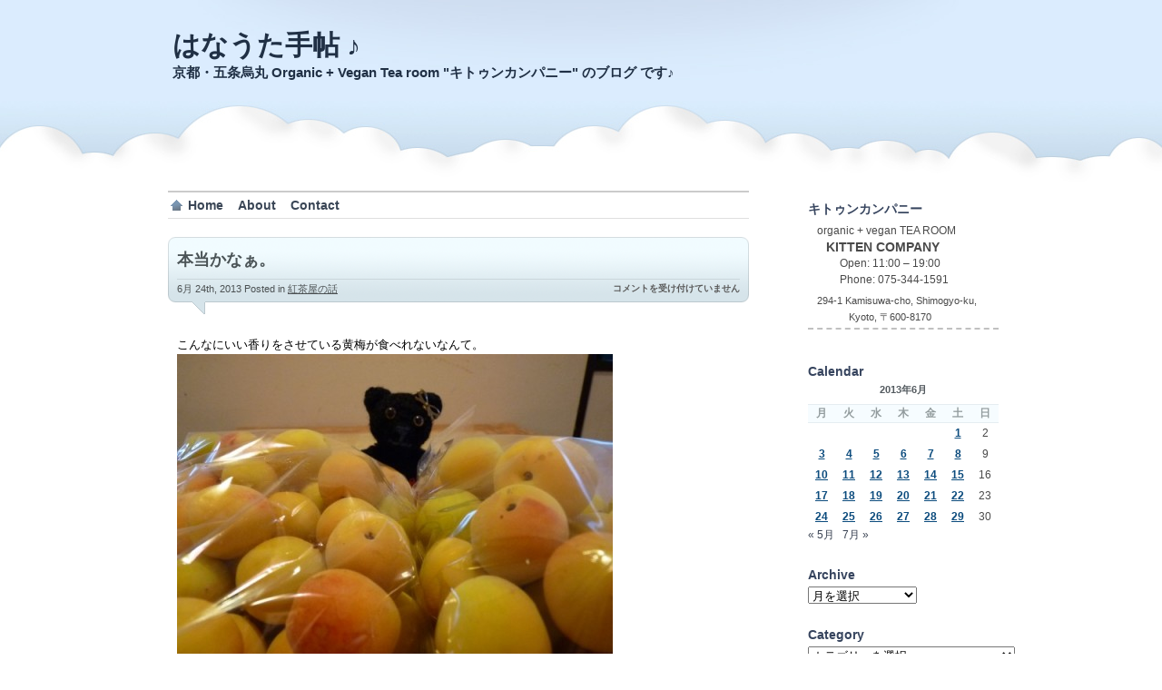

--- FILE ---
content_type: text/html; charset=UTF-8
request_url: https://hanauta.kittencompany.net/2013/06/24/9783/
body_size: 15539
content:
<!DOCTYPE html PUBLIC "-//W3C//DTD XHTML 1.0 Transitional//EN" "http://www.w3.org/TR/xhtml1/DTD/xhtml1-transitional.dtd">
<html xmlns="http://www.w3.org/1999/xhtml">
<head profile="http://gmpg.org/xfn/11">

<title>本当かなぁ。 &laquo;  はなうた手帖 ♪</title>

	<meta http-equiv="Content-Type" content="text/html; charset=UTF-8" />	
	<meta name="generator" content="WordPress 6.7.4" /> <!-- leave this for stats please -->

	<link rel="stylesheet" href="https://hanauta.kittencompany.net/wp-content/themes/proclouds/style.css" type="text/css" media="screen" />
	<link rel="alternate" type="application/rss+xml" title="RSS 2.0" href="https://hanauta.kittencompany.net/feed/" />
	<link rel="alternate" type="text/xml" title="RSS .92" href="https://hanauta.kittencompany.net/feed/rss/" />
	<link rel="alternate" type="application/atom+xml" title="Atom 0.3" href="https://hanauta.kittencompany.net/feed/atom/" />
	<link rel="pingback" href="https://hanauta.kittencompany.net/xmlrpc.php" />


		<link rel='archives' title='2018年6月' href='https://hanauta.kittencompany.net/2018/06/' />
	<link rel='archives' title='2018年5月' href='https://hanauta.kittencompany.net/2018/05/' />
	<link rel='archives' title='2018年4月' href='https://hanauta.kittencompany.net/2018/04/' />
	<link rel='archives' title='2018年3月' href='https://hanauta.kittencompany.net/2018/03/' />
	<link rel='archives' title='2018年2月' href='https://hanauta.kittencompany.net/2018/02/' />
	<link rel='archives' title='2018年1月' href='https://hanauta.kittencompany.net/2018/01/' />
	<link rel='archives' title='2017年12月' href='https://hanauta.kittencompany.net/2017/12/' />
	<link rel='archives' title='2017年11月' href='https://hanauta.kittencompany.net/2017/11/' />
	<link rel='archives' title='2017年10月' href='https://hanauta.kittencompany.net/2017/10/' />
	<link rel='archives' title='2017年9月' href='https://hanauta.kittencompany.net/2017/09/' />
	<link rel='archives' title='2017年8月' href='https://hanauta.kittencompany.net/2017/08/' />
	<link rel='archives' title='2017年7月' href='https://hanauta.kittencompany.net/2017/07/' />
	<link rel='archives' title='2017年6月' href='https://hanauta.kittencompany.net/2017/06/' />
	<link rel='archives' title='2017年5月' href='https://hanauta.kittencompany.net/2017/05/' />
	<link rel='archives' title='2017年4月' href='https://hanauta.kittencompany.net/2017/04/' />
	<link rel='archives' title='2017年3月' href='https://hanauta.kittencompany.net/2017/03/' />
	<link rel='archives' title='2017年2月' href='https://hanauta.kittencompany.net/2017/02/' />
	<link rel='archives' title='2017年1月' href='https://hanauta.kittencompany.net/2017/01/' />
	<link rel='archives' title='2016年12月' href='https://hanauta.kittencompany.net/2016/12/' />
	<link rel='archives' title='2016年11月' href='https://hanauta.kittencompany.net/2016/11/' />
	<link rel='archives' title='2016年10月' href='https://hanauta.kittencompany.net/2016/10/' />
	<link rel='archives' title='2016年9月' href='https://hanauta.kittencompany.net/2016/09/' />
	<link rel='archives' title='2016年8月' href='https://hanauta.kittencompany.net/2016/08/' />
	<link rel='archives' title='2016年7月' href='https://hanauta.kittencompany.net/2016/07/' />
	<link rel='archives' title='2016年6月' href='https://hanauta.kittencompany.net/2016/06/' />
	<link rel='archives' title='2016年5月' href='https://hanauta.kittencompany.net/2016/05/' />
	<link rel='archives' title='2016年4月' href='https://hanauta.kittencompany.net/2016/04/' />
	<link rel='archives' title='2016年3月' href='https://hanauta.kittencompany.net/2016/03/' />
	<link rel='archives' title='2016年2月' href='https://hanauta.kittencompany.net/2016/02/' />
	<link rel='archives' title='2016年1月' href='https://hanauta.kittencompany.net/2016/01/' />
	<link rel='archives' title='2015年12月' href='https://hanauta.kittencompany.net/2015/12/' />
	<link rel='archives' title='2015年11月' href='https://hanauta.kittencompany.net/2015/11/' />
	<link rel='archives' title='2015年10月' href='https://hanauta.kittencompany.net/2015/10/' />
	<link rel='archives' title='2015年9月' href='https://hanauta.kittencompany.net/2015/09/' />
	<link rel='archives' title='2015年8月' href='https://hanauta.kittencompany.net/2015/08/' />
	<link rel='archives' title='2015年7月' href='https://hanauta.kittencompany.net/2015/07/' />
	<link rel='archives' title='2015年6月' href='https://hanauta.kittencompany.net/2015/06/' />
	<link rel='archives' title='2015年5月' href='https://hanauta.kittencompany.net/2015/05/' />
	<link rel='archives' title='2015年4月' href='https://hanauta.kittencompany.net/2015/04/' />
	<link rel='archives' title='2015年3月' href='https://hanauta.kittencompany.net/2015/03/' />
	<link rel='archives' title='2015年2月' href='https://hanauta.kittencompany.net/2015/02/' />
	<link rel='archives' title='2015年1月' href='https://hanauta.kittencompany.net/2015/01/' />
	<link rel='archives' title='2014年12月' href='https://hanauta.kittencompany.net/2014/12/' />
	<link rel='archives' title='2014年11月' href='https://hanauta.kittencompany.net/2014/11/' />
	<link rel='archives' title='2014年10月' href='https://hanauta.kittencompany.net/2014/10/' />
	<link rel='archives' title='2014年9月' href='https://hanauta.kittencompany.net/2014/09/' />
	<link rel='archives' title='2014年8月' href='https://hanauta.kittencompany.net/2014/08/' />
	<link rel='archives' title='2014年7月' href='https://hanauta.kittencompany.net/2014/07/' />
	<link rel='archives' title='2014年6月' href='https://hanauta.kittencompany.net/2014/06/' />
	<link rel='archives' title='2014年5月' href='https://hanauta.kittencompany.net/2014/05/' />
	<link rel='archives' title='2014年4月' href='https://hanauta.kittencompany.net/2014/04/' />
	<link rel='archives' title='2014年3月' href='https://hanauta.kittencompany.net/2014/03/' />
	<link rel='archives' title='2014年2月' href='https://hanauta.kittencompany.net/2014/02/' />
	<link rel='archives' title='2014年1月' href='https://hanauta.kittencompany.net/2014/01/' />
	<link rel='archives' title='2013年12月' href='https://hanauta.kittencompany.net/2013/12/' />
	<link rel='archives' title='2013年11月' href='https://hanauta.kittencompany.net/2013/11/' />
	<link rel='archives' title='2013年10月' href='https://hanauta.kittencompany.net/2013/10/' />
	<link rel='archives' title='2013年9月' href='https://hanauta.kittencompany.net/2013/09/' />
	<link rel='archives' title='2013年8月' href='https://hanauta.kittencompany.net/2013/08/' />
	<link rel='archives' title='2013年7月' href='https://hanauta.kittencompany.net/2013/07/' />
	<link rel='archives' title='2013年6月' href='https://hanauta.kittencompany.net/2013/06/' />
	<link rel='archives' title='2013年5月' href='https://hanauta.kittencompany.net/2013/05/' />
	<link rel='archives' title='2013年4月' href='https://hanauta.kittencompany.net/2013/04/' />
	<link rel='archives' title='2013年3月' href='https://hanauta.kittencompany.net/2013/03/' />
	<link rel='archives' title='2013年2月' href='https://hanauta.kittencompany.net/2013/02/' />
	<link rel='archives' title='2013年1月' href='https://hanauta.kittencompany.net/2013/01/' />
	<link rel='archives' title='2012年12月' href='https://hanauta.kittencompany.net/2012/12/' />
	<link rel='archives' title='2012年11月' href='https://hanauta.kittencompany.net/2012/11/' />
	<link rel='archives' title='2012年10月' href='https://hanauta.kittencompany.net/2012/10/' />
	<link rel='archives' title='2012年9月' href='https://hanauta.kittencompany.net/2012/09/' />
	<link rel='archives' title='2012年8月' href='https://hanauta.kittencompany.net/2012/08/' />
	<link rel='archives' title='2012年7月' href='https://hanauta.kittencompany.net/2012/07/' />
	<link rel='archives' title='2012年6月' href='https://hanauta.kittencompany.net/2012/06/' />
	<link rel='archives' title='2012年5月' href='https://hanauta.kittencompany.net/2012/05/' />
	<link rel='archives' title='2012年4月' href='https://hanauta.kittencompany.net/2012/04/' />
	<link rel='archives' title='2012年3月' href='https://hanauta.kittencompany.net/2012/03/' />
	<link rel='archives' title='2012年2月' href='https://hanauta.kittencompany.net/2012/02/' />
	<link rel='archives' title='2012年1月' href='https://hanauta.kittencompany.net/2012/01/' />
	<link rel='archives' title='2011年12月' href='https://hanauta.kittencompany.net/2011/12/' />
	<link rel='archives' title='2011年11月' href='https://hanauta.kittencompany.net/2011/11/' />
	<link rel='archives' title='2011年10月' href='https://hanauta.kittencompany.net/2011/10/' />
	<link rel='archives' title='2011年9月' href='https://hanauta.kittencompany.net/2011/09/' />
	<link rel='archives' title='2011年8月' href='https://hanauta.kittencompany.net/2011/08/' />
	<link rel='archives' title='2011年7月' href='https://hanauta.kittencompany.net/2011/07/' />
	<link rel='archives' title='2011年6月' href='https://hanauta.kittencompany.net/2011/06/' />
	<link rel='archives' title='2011年5月' href='https://hanauta.kittencompany.net/2011/05/' />
	<link rel='archives' title='2011年4月' href='https://hanauta.kittencompany.net/2011/04/' />
	<link rel='archives' title='2011年3月' href='https://hanauta.kittencompany.net/2011/03/' />
	<link rel='archives' title='2011年2月' href='https://hanauta.kittencompany.net/2011/02/' />
	<link rel='archives' title='2011年1月' href='https://hanauta.kittencompany.net/2011/01/' />
	<link rel='archives' title='2010年12月' href='https://hanauta.kittencompany.net/2010/12/' />
	<link rel='archives' title='2010年11月' href='https://hanauta.kittencompany.net/2010/11/' />
	<link rel='archives' title='2010年10月' href='https://hanauta.kittencompany.net/2010/10/' />
	<link rel='archives' title='2010年9月' href='https://hanauta.kittencompany.net/2010/09/' />
	<link rel='archives' title='2010年8月' href='https://hanauta.kittencompany.net/2010/08/' />
	<link rel='archives' title='2010年7月' href='https://hanauta.kittencompany.net/2010/07/' />
	<link rel='archives' title='2010年6月' href='https://hanauta.kittencompany.net/2010/06/' />
	<link rel='archives' title='2010年5月' href='https://hanauta.kittencompany.net/2010/05/' />
	<link rel='archives' title='2010年4月' href='https://hanauta.kittencompany.net/2010/04/' />
	<link rel='archives' title='2010年3月' href='https://hanauta.kittencompany.net/2010/03/' />
	<link rel='archives' title='2010年2月' href='https://hanauta.kittencompany.net/2010/02/' />
	<link rel='archives' title='2010年1月' href='https://hanauta.kittencompany.net/2010/01/' />
	<link rel='archives' title='2009年12月' href='https://hanauta.kittencompany.net/2009/12/' />
	<link rel='archives' title='2009年11月' href='https://hanauta.kittencompany.net/2009/11/' />
	<link rel='archives' title='2009年10月' href='https://hanauta.kittencompany.net/2009/10/' />
	<link rel='archives' title='2009年9月' href='https://hanauta.kittencompany.net/2009/09/' />
	<link rel='archives' title='2009年8月' href='https://hanauta.kittencompany.net/2009/08/' />
	<link rel='archives' title='2009年7月' href='https://hanauta.kittencompany.net/2009/07/' />
	<link rel='archives' title='2009年6月' href='https://hanauta.kittencompany.net/2009/06/' />
	<link rel='archives' title='2009年5月' href='https://hanauta.kittencompany.net/2009/05/' />
	<link rel='archives' title='2009年4月' href='https://hanauta.kittencompany.net/2009/04/' />
	<link rel='archives' title='2009年3月' href='https://hanauta.kittencompany.net/2009/03/' />
	<link rel='archives' title='2009年2月' href='https://hanauta.kittencompany.net/2009/02/' />
	<link rel='archives' title='2009年1月' href='https://hanauta.kittencompany.net/2009/01/' />
	<link rel='archives' title='2008年12月' href='https://hanauta.kittencompany.net/2008/12/' />
	<link rel='archives' title='2008年11月' href='https://hanauta.kittencompany.net/2008/11/' />
	<link rel='archives' title='2008年10月' href='https://hanauta.kittencompany.net/2008/10/' />
	<link rel='archives' title='2008年9月' href='https://hanauta.kittencompany.net/2008/09/' />
	<link rel='archives' title='2008年8月' href='https://hanauta.kittencompany.net/2008/08/' />
	<link rel='archives' title='2008年4月' href='https://hanauta.kittencompany.net/2008/04/' />
	<link rel='archives' title='2008年3月' href='https://hanauta.kittencompany.net/2008/03/' />
	<link rel='archives' title='2008年2月' href='https://hanauta.kittencompany.net/2008/02/' />
	<link rel='archives' title='2008年1月' href='https://hanauta.kittencompany.net/2008/01/' />
	<link rel='archives' title='2007年12月' href='https://hanauta.kittencompany.net/2007/12/' />
	<link rel='archives' title='2007年11月' href='https://hanauta.kittencompany.net/2007/11/' />
	<link rel='archives' title='2007年10月' href='https://hanauta.kittencompany.net/2007/10/' />
	<link rel='archives' title='2007年9月' href='https://hanauta.kittencompany.net/2007/09/' />
	<link rel='archives' title='2007年8月' href='https://hanauta.kittencompany.net/2007/08/' />
	<link rel='archives' title='2007年7月' href='https://hanauta.kittencompany.net/2007/07/' />
	<link rel='archives' title='2007年6月' href='https://hanauta.kittencompany.net/2007/06/' />
	<link rel='archives' title='2007年5月' href='https://hanauta.kittencompany.net/2007/05/' />
	<link rel='archives' title='2007年4月' href='https://hanauta.kittencompany.net/2007/04/' />
				<meta name='robots' content='max-image-preview:large' />
	<style>img:is([sizes="auto" i], [sizes^="auto," i]) { contain-intrinsic-size: 3000px 1500px }</style>
	<script type="text/javascript">
/* <![CDATA[ */
window._wpemojiSettings = {"baseUrl":"https:\/\/s.w.org\/images\/core\/emoji\/15.0.3\/72x72\/","ext":".png","svgUrl":"https:\/\/s.w.org\/images\/core\/emoji\/15.0.3\/svg\/","svgExt":".svg","source":{"concatemoji":"https:\/\/hanauta.kittencompany.net\/wp-includes\/js\/wp-emoji-release.min.js?ver=6.7.4"}};
/*! This file is auto-generated */
!function(i,n){var o,s,e;function c(e){try{var t={supportTests:e,timestamp:(new Date).valueOf()};sessionStorage.setItem(o,JSON.stringify(t))}catch(e){}}function p(e,t,n){e.clearRect(0,0,e.canvas.width,e.canvas.height),e.fillText(t,0,0);var t=new Uint32Array(e.getImageData(0,0,e.canvas.width,e.canvas.height).data),r=(e.clearRect(0,0,e.canvas.width,e.canvas.height),e.fillText(n,0,0),new Uint32Array(e.getImageData(0,0,e.canvas.width,e.canvas.height).data));return t.every(function(e,t){return e===r[t]})}function u(e,t,n){switch(t){case"flag":return n(e,"\ud83c\udff3\ufe0f\u200d\u26a7\ufe0f","\ud83c\udff3\ufe0f\u200b\u26a7\ufe0f")?!1:!n(e,"\ud83c\uddfa\ud83c\uddf3","\ud83c\uddfa\u200b\ud83c\uddf3")&&!n(e,"\ud83c\udff4\udb40\udc67\udb40\udc62\udb40\udc65\udb40\udc6e\udb40\udc67\udb40\udc7f","\ud83c\udff4\u200b\udb40\udc67\u200b\udb40\udc62\u200b\udb40\udc65\u200b\udb40\udc6e\u200b\udb40\udc67\u200b\udb40\udc7f");case"emoji":return!n(e,"\ud83d\udc26\u200d\u2b1b","\ud83d\udc26\u200b\u2b1b")}return!1}function f(e,t,n){var r="undefined"!=typeof WorkerGlobalScope&&self instanceof WorkerGlobalScope?new OffscreenCanvas(300,150):i.createElement("canvas"),a=r.getContext("2d",{willReadFrequently:!0}),o=(a.textBaseline="top",a.font="600 32px Arial",{});return e.forEach(function(e){o[e]=t(a,e,n)}),o}function t(e){var t=i.createElement("script");t.src=e,t.defer=!0,i.head.appendChild(t)}"undefined"!=typeof Promise&&(o="wpEmojiSettingsSupports",s=["flag","emoji"],n.supports={everything:!0,everythingExceptFlag:!0},e=new Promise(function(e){i.addEventListener("DOMContentLoaded",e,{once:!0})}),new Promise(function(t){var n=function(){try{var e=JSON.parse(sessionStorage.getItem(o));if("object"==typeof e&&"number"==typeof e.timestamp&&(new Date).valueOf()<e.timestamp+604800&&"object"==typeof e.supportTests)return e.supportTests}catch(e){}return null}();if(!n){if("undefined"!=typeof Worker&&"undefined"!=typeof OffscreenCanvas&&"undefined"!=typeof URL&&URL.createObjectURL&&"undefined"!=typeof Blob)try{var e="postMessage("+f.toString()+"("+[JSON.stringify(s),u.toString(),p.toString()].join(",")+"));",r=new Blob([e],{type:"text/javascript"}),a=new Worker(URL.createObjectURL(r),{name:"wpTestEmojiSupports"});return void(a.onmessage=function(e){c(n=e.data),a.terminate(),t(n)})}catch(e){}c(n=f(s,u,p))}t(n)}).then(function(e){for(var t in e)n.supports[t]=e[t],n.supports.everything=n.supports.everything&&n.supports[t],"flag"!==t&&(n.supports.everythingExceptFlag=n.supports.everythingExceptFlag&&n.supports[t]);n.supports.everythingExceptFlag=n.supports.everythingExceptFlag&&!n.supports.flag,n.DOMReady=!1,n.readyCallback=function(){n.DOMReady=!0}}).then(function(){return e}).then(function(){var e;n.supports.everything||(n.readyCallback(),(e=n.source||{}).concatemoji?t(e.concatemoji):e.wpemoji&&e.twemoji&&(t(e.twemoji),t(e.wpemoji)))}))}((window,document),window._wpemojiSettings);
/* ]]> */
</script>
<style id='wp-emoji-styles-inline-css' type='text/css'>

	img.wp-smiley, img.emoji {
		display: inline !important;
		border: none !important;
		box-shadow: none !important;
		height: 1em !important;
		width: 1em !important;
		margin: 0 0.07em !important;
		vertical-align: -0.1em !important;
		background: none !important;
		padding: 0 !important;
	}
</style>
<link rel='stylesheet' id='wp-block-library-css' href='https://hanauta.kittencompany.net/wp-includes/css/dist/block-library/style.min.css?ver=6.7.4' type='text/css' media='all' />
<style id='classic-theme-styles-inline-css' type='text/css'>
/*! This file is auto-generated */
.wp-block-button__link{color:#fff;background-color:#32373c;border-radius:9999px;box-shadow:none;text-decoration:none;padding:calc(.667em + 2px) calc(1.333em + 2px);font-size:1.125em}.wp-block-file__button{background:#32373c;color:#fff;text-decoration:none}
</style>
<style id='global-styles-inline-css' type='text/css'>
:root{--wp--preset--aspect-ratio--square: 1;--wp--preset--aspect-ratio--4-3: 4/3;--wp--preset--aspect-ratio--3-4: 3/4;--wp--preset--aspect-ratio--3-2: 3/2;--wp--preset--aspect-ratio--2-3: 2/3;--wp--preset--aspect-ratio--16-9: 16/9;--wp--preset--aspect-ratio--9-16: 9/16;--wp--preset--color--black: #000000;--wp--preset--color--cyan-bluish-gray: #abb8c3;--wp--preset--color--white: #ffffff;--wp--preset--color--pale-pink: #f78da7;--wp--preset--color--vivid-red: #cf2e2e;--wp--preset--color--luminous-vivid-orange: #ff6900;--wp--preset--color--luminous-vivid-amber: #fcb900;--wp--preset--color--light-green-cyan: #7bdcb5;--wp--preset--color--vivid-green-cyan: #00d084;--wp--preset--color--pale-cyan-blue: #8ed1fc;--wp--preset--color--vivid-cyan-blue: #0693e3;--wp--preset--color--vivid-purple: #9b51e0;--wp--preset--gradient--vivid-cyan-blue-to-vivid-purple: linear-gradient(135deg,rgba(6,147,227,1) 0%,rgb(155,81,224) 100%);--wp--preset--gradient--light-green-cyan-to-vivid-green-cyan: linear-gradient(135deg,rgb(122,220,180) 0%,rgb(0,208,130) 100%);--wp--preset--gradient--luminous-vivid-amber-to-luminous-vivid-orange: linear-gradient(135deg,rgba(252,185,0,1) 0%,rgba(255,105,0,1) 100%);--wp--preset--gradient--luminous-vivid-orange-to-vivid-red: linear-gradient(135deg,rgba(255,105,0,1) 0%,rgb(207,46,46) 100%);--wp--preset--gradient--very-light-gray-to-cyan-bluish-gray: linear-gradient(135deg,rgb(238,238,238) 0%,rgb(169,184,195) 100%);--wp--preset--gradient--cool-to-warm-spectrum: linear-gradient(135deg,rgb(74,234,220) 0%,rgb(151,120,209) 20%,rgb(207,42,186) 40%,rgb(238,44,130) 60%,rgb(251,105,98) 80%,rgb(254,248,76) 100%);--wp--preset--gradient--blush-light-purple: linear-gradient(135deg,rgb(255,206,236) 0%,rgb(152,150,240) 100%);--wp--preset--gradient--blush-bordeaux: linear-gradient(135deg,rgb(254,205,165) 0%,rgb(254,45,45) 50%,rgb(107,0,62) 100%);--wp--preset--gradient--luminous-dusk: linear-gradient(135deg,rgb(255,203,112) 0%,rgb(199,81,192) 50%,rgb(65,88,208) 100%);--wp--preset--gradient--pale-ocean: linear-gradient(135deg,rgb(255,245,203) 0%,rgb(182,227,212) 50%,rgb(51,167,181) 100%);--wp--preset--gradient--electric-grass: linear-gradient(135deg,rgb(202,248,128) 0%,rgb(113,206,126) 100%);--wp--preset--gradient--midnight: linear-gradient(135deg,rgb(2,3,129) 0%,rgb(40,116,252) 100%);--wp--preset--font-size--small: 13px;--wp--preset--font-size--medium: 20px;--wp--preset--font-size--large: 36px;--wp--preset--font-size--x-large: 42px;--wp--preset--spacing--20: 0.44rem;--wp--preset--spacing--30: 0.67rem;--wp--preset--spacing--40: 1rem;--wp--preset--spacing--50: 1.5rem;--wp--preset--spacing--60: 2.25rem;--wp--preset--spacing--70: 3.38rem;--wp--preset--spacing--80: 5.06rem;--wp--preset--shadow--natural: 6px 6px 9px rgba(0, 0, 0, 0.2);--wp--preset--shadow--deep: 12px 12px 50px rgba(0, 0, 0, 0.4);--wp--preset--shadow--sharp: 6px 6px 0px rgba(0, 0, 0, 0.2);--wp--preset--shadow--outlined: 6px 6px 0px -3px rgba(255, 255, 255, 1), 6px 6px rgba(0, 0, 0, 1);--wp--preset--shadow--crisp: 6px 6px 0px rgba(0, 0, 0, 1);}:where(.is-layout-flex){gap: 0.5em;}:where(.is-layout-grid){gap: 0.5em;}body .is-layout-flex{display: flex;}.is-layout-flex{flex-wrap: wrap;align-items: center;}.is-layout-flex > :is(*, div){margin: 0;}body .is-layout-grid{display: grid;}.is-layout-grid > :is(*, div){margin: 0;}:where(.wp-block-columns.is-layout-flex){gap: 2em;}:where(.wp-block-columns.is-layout-grid){gap: 2em;}:where(.wp-block-post-template.is-layout-flex){gap: 1.25em;}:where(.wp-block-post-template.is-layout-grid){gap: 1.25em;}.has-black-color{color: var(--wp--preset--color--black) !important;}.has-cyan-bluish-gray-color{color: var(--wp--preset--color--cyan-bluish-gray) !important;}.has-white-color{color: var(--wp--preset--color--white) !important;}.has-pale-pink-color{color: var(--wp--preset--color--pale-pink) !important;}.has-vivid-red-color{color: var(--wp--preset--color--vivid-red) !important;}.has-luminous-vivid-orange-color{color: var(--wp--preset--color--luminous-vivid-orange) !important;}.has-luminous-vivid-amber-color{color: var(--wp--preset--color--luminous-vivid-amber) !important;}.has-light-green-cyan-color{color: var(--wp--preset--color--light-green-cyan) !important;}.has-vivid-green-cyan-color{color: var(--wp--preset--color--vivid-green-cyan) !important;}.has-pale-cyan-blue-color{color: var(--wp--preset--color--pale-cyan-blue) !important;}.has-vivid-cyan-blue-color{color: var(--wp--preset--color--vivid-cyan-blue) !important;}.has-vivid-purple-color{color: var(--wp--preset--color--vivid-purple) !important;}.has-black-background-color{background-color: var(--wp--preset--color--black) !important;}.has-cyan-bluish-gray-background-color{background-color: var(--wp--preset--color--cyan-bluish-gray) !important;}.has-white-background-color{background-color: var(--wp--preset--color--white) !important;}.has-pale-pink-background-color{background-color: var(--wp--preset--color--pale-pink) !important;}.has-vivid-red-background-color{background-color: var(--wp--preset--color--vivid-red) !important;}.has-luminous-vivid-orange-background-color{background-color: var(--wp--preset--color--luminous-vivid-orange) !important;}.has-luminous-vivid-amber-background-color{background-color: var(--wp--preset--color--luminous-vivid-amber) !important;}.has-light-green-cyan-background-color{background-color: var(--wp--preset--color--light-green-cyan) !important;}.has-vivid-green-cyan-background-color{background-color: var(--wp--preset--color--vivid-green-cyan) !important;}.has-pale-cyan-blue-background-color{background-color: var(--wp--preset--color--pale-cyan-blue) !important;}.has-vivid-cyan-blue-background-color{background-color: var(--wp--preset--color--vivid-cyan-blue) !important;}.has-vivid-purple-background-color{background-color: var(--wp--preset--color--vivid-purple) !important;}.has-black-border-color{border-color: var(--wp--preset--color--black) !important;}.has-cyan-bluish-gray-border-color{border-color: var(--wp--preset--color--cyan-bluish-gray) !important;}.has-white-border-color{border-color: var(--wp--preset--color--white) !important;}.has-pale-pink-border-color{border-color: var(--wp--preset--color--pale-pink) !important;}.has-vivid-red-border-color{border-color: var(--wp--preset--color--vivid-red) !important;}.has-luminous-vivid-orange-border-color{border-color: var(--wp--preset--color--luminous-vivid-orange) !important;}.has-luminous-vivid-amber-border-color{border-color: var(--wp--preset--color--luminous-vivid-amber) !important;}.has-light-green-cyan-border-color{border-color: var(--wp--preset--color--light-green-cyan) !important;}.has-vivid-green-cyan-border-color{border-color: var(--wp--preset--color--vivid-green-cyan) !important;}.has-pale-cyan-blue-border-color{border-color: var(--wp--preset--color--pale-cyan-blue) !important;}.has-vivid-cyan-blue-border-color{border-color: var(--wp--preset--color--vivid-cyan-blue) !important;}.has-vivid-purple-border-color{border-color: var(--wp--preset--color--vivid-purple) !important;}.has-vivid-cyan-blue-to-vivid-purple-gradient-background{background: var(--wp--preset--gradient--vivid-cyan-blue-to-vivid-purple) !important;}.has-light-green-cyan-to-vivid-green-cyan-gradient-background{background: var(--wp--preset--gradient--light-green-cyan-to-vivid-green-cyan) !important;}.has-luminous-vivid-amber-to-luminous-vivid-orange-gradient-background{background: var(--wp--preset--gradient--luminous-vivid-amber-to-luminous-vivid-orange) !important;}.has-luminous-vivid-orange-to-vivid-red-gradient-background{background: var(--wp--preset--gradient--luminous-vivid-orange-to-vivid-red) !important;}.has-very-light-gray-to-cyan-bluish-gray-gradient-background{background: var(--wp--preset--gradient--very-light-gray-to-cyan-bluish-gray) !important;}.has-cool-to-warm-spectrum-gradient-background{background: var(--wp--preset--gradient--cool-to-warm-spectrum) !important;}.has-blush-light-purple-gradient-background{background: var(--wp--preset--gradient--blush-light-purple) !important;}.has-blush-bordeaux-gradient-background{background: var(--wp--preset--gradient--blush-bordeaux) !important;}.has-luminous-dusk-gradient-background{background: var(--wp--preset--gradient--luminous-dusk) !important;}.has-pale-ocean-gradient-background{background: var(--wp--preset--gradient--pale-ocean) !important;}.has-electric-grass-gradient-background{background: var(--wp--preset--gradient--electric-grass) !important;}.has-midnight-gradient-background{background: var(--wp--preset--gradient--midnight) !important;}.has-small-font-size{font-size: var(--wp--preset--font-size--small) !important;}.has-medium-font-size{font-size: var(--wp--preset--font-size--medium) !important;}.has-large-font-size{font-size: var(--wp--preset--font-size--large) !important;}.has-x-large-font-size{font-size: var(--wp--preset--font-size--x-large) !important;}
:where(.wp-block-post-template.is-layout-flex){gap: 1.25em;}:where(.wp-block-post-template.is-layout-grid){gap: 1.25em;}
:where(.wp-block-columns.is-layout-flex){gap: 2em;}:where(.wp-block-columns.is-layout-grid){gap: 2em;}
:root :where(.wp-block-pullquote){font-size: 1.5em;line-height: 1.6;}
</style>
<link rel='stylesheet' id='contact-form-7-css' href='https://hanauta.kittencompany.net/wp-content/plugins/contact-form-7/includes/css/styles.css?ver=6.0.3' type='text/css' media='all' />
<style id='akismet-widget-style-inline-css' type='text/css'>

			.a-stats {
				--akismet-color-mid-green: #357b49;
				--akismet-color-white: #fff;
				--akismet-color-light-grey: #f6f7f7;

				max-width: 350px;
				width: auto;
			}

			.a-stats * {
				all: unset;
				box-sizing: border-box;
			}

			.a-stats strong {
				font-weight: 600;
			}

			.a-stats a.a-stats__link,
			.a-stats a.a-stats__link:visited,
			.a-stats a.a-stats__link:active {
				background: var(--akismet-color-mid-green);
				border: none;
				box-shadow: none;
				border-radius: 8px;
				color: var(--akismet-color-white);
				cursor: pointer;
				display: block;
				font-family: -apple-system, BlinkMacSystemFont, 'Segoe UI', 'Roboto', 'Oxygen-Sans', 'Ubuntu', 'Cantarell', 'Helvetica Neue', sans-serif;
				font-weight: 500;
				padding: 12px;
				text-align: center;
				text-decoration: none;
				transition: all 0.2s ease;
			}

			/* Extra specificity to deal with TwentyTwentyOne focus style */
			.widget .a-stats a.a-stats__link:focus {
				background: var(--akismet-color-mid-green);
				color: var(--akismet-color-white);
				text-decoration: none;
			}

			.a-stats a.a-stats__link:hover {
				filter: brightness(110%);
				box-shadow: 0 4px 12px rgba(0, 0, 0, 0.06), 0 0 2px rgba(0, 0, 0, 0.16);
			}

			.a-stats .count {
				color: var(--akismet-color-white);
				display: block;
				font-size: 1.5em;
				line-height: 1.4;
				padding: 0 13px;
				white-space: nowrap;
			}
		
</style>
<link rel='stylesheet' id='fancybox-css' href='https://hanauta.kittencompany.net/wp-content/plugins/easy-fancybox/fancybox/1.5.4/jquery.fancybox.min.css?ver=6.7.4' type='text/css' media='screen' />
<script type="text/javascript" src="https://hanauta.kittencompany.net/wp-includes/js/jquery/jquery.min.js?ver=3.7.1" id="jquery-core-js"></script>
<script type="text/javascript" src="https://hanauta.kittencompany.net/wp-includes/js/jquery/jquery-migrate.min.js?ver=3.4.1" id="jquery-migrate-js"></script>
<link rel="https://api.w.org/" href="https://hanauta.kittencompany.net/wp-json/" /><link rel="alternate" title="JSON" type="application/json" href="https://hanauta.kittencompany.net/wp-json/wp/v2/posts/9783" /><link rel="EditURI" type="application/rsd+xml" title="RSD" href="https://hanauta.kittencompany.net/xmlrpc.php?rsd" />
<meta name="generator" content="WordPress 6.7.4" />
<link rel="canonical" href="https://hanauta.kittencompany.net/2013/06/24/9783/" />
<link rel='shortlink' href='https://hanauta.kittencompany.net/?p=9783' />
<link rel="alternate" title="oEmbed (JSON)" type="application/json+oembed" href="https://hanauta.kittencompany.net/wp-json/oembed/1.0/embed?url=https%3A%2F%2Fhanauta.kittencompany.net%2F2013%2F06%2F24%2F9783%2F" />
<link rel="alternate" title="oEmbed (XML)" type="text/xml+oembed" href="https://hanauta.kittencompany.net/wp-json/oembed/1.0/embed?url=https%3A%2F%2Fhanauta.kittencompany.net%2F2013%2F06%2F24%2F9783%2F&#038;format=xml" />
<style data-context="foundation-flickity-css">/*! Flickity v2.0.2
http://flickity.metafizzy.co
---------------------------------------------- */.flickity-enabled{position:relative}.flickity-enabled:focus{outline:0}.flickity-viewport{overflow:hidden;position:relative;height:100%}.flickity-slider{position:absolute;width:100%;height:100%}.flickity-enabled.is-draggable{-webkit-tap-highlight-color:transparent;tap-highlight-color:transparent;-webkit-user-select:none;-moz-user-select:none;-ms-user-select:none;user-select:none}.flickity-enabled.is-draggable .flickity-viewport{cursor:move;cursor:-webkit-grab;cursor:grab}.flickity-enabled.is-draggable .flickity-viewport.is-pointer-down{cursor:-webkit-grabbing;cursor:grabbing}.flickity-prev-next-button{position:absolute;top:50%;width:44px;height:44px;border:none;border-radius:50%;background:#fff;background:hsla(0,0%,100%,.75);cursor:pointer;-webkit-transform:translateY(-50%);transform:translateY(-50%)}.flickity-prev-next-button:hover{background:#fff}.flickity-prev-next-button:focus{outline:0;box-shadow:0 0 0 5px #09f}.flickity-prev-next-button:active{opacity:.6}.flickity-prev-next-button.previous{left:10px}.flickity-prev-next-button.next{right:10px}.flickity-rtl .flickity-prev-next-button.previous{left:auto;right:10px}.flickity-rtl .flickity-prev-next-button.next{right:auto;left:10px}.flickity-prev-next-button:disabled{opacity:.3;cursor:auto}.flickity-prev-next-button svg{position:absolute;left:20%;top:20%;width:60%;height:60%}.flickity-prev-next-button .arrow{fill:#333}.flickity-page-dots{position:absolute;width:100%;bottom:-25px;padding:0;margin:0;list-style:none;text-align:center;line-height:1}.flickity-rtl .flickity-page-dots{direction:rtl}.flickity-page-dots .dot{display:inline-block;width:10px;height:10px;margin:0 8px;background:#333;border-radius:50%;opacity:.25;cursor:pointer}.flickity-page-dots .dot.is-selected{opacity:1}</style><style data-context="foundation-slideout-css">.slideout-menu{position:fixed;left:0;top:0;bottom:0;right:auto;z-index:0;width:256px;overflow-y:auto;-webkit-overflow-scrolling:touch;display:none}.slideout-menu.pushit-right{left:auto;right:0}.slideout-panel{position:relative;z-index:1;will-change:transform}.slideout-open,.slideout-open .slideout-panel,.slideout-open body{overflow:hidden}.slideout-open .slideout-menu{display:block}.pushit{display:none}</style><style type="text/css">
#header_wrapper { background: url(https://hanauta.kittencompany.net/wp-content/themes/proclouds/images/tophead.jpg) no-repeat;}
#main_header a#headertitlelink, #main_header a#headerdesclink  {
    color:#203045;
}
#main_header a:hover#headertoplink {text-decoration:underline; color:#203045; }
</style>
<style>.ios7.web-app-mode.has-fixed header{ background-color: rgba(3,122,221,.88);}</style>		<style type="text/css" id="wp-custom-css">
			#posts_contain  .post_content {font-size:10pt; line-height: 1.625;}		</style>
		
	<!-- Page menu code -->
	<script type='text/javascript'> 
	jQuery(document).ready(function() { 
	jQuery("#dropmenu ul").css({display: "none"}); // Opera Fix 
	jQuery("#dropmenu li").hover(function(){ 
			jQuery(this).find('ul:first').css({visibility: "visible",display: "none"}).show(268); 
			},function(){ 
			jQuery(this).find('ul:first').css({visibility: "hidden"}); 
			}); 
	}); 
	</script> 
	<!-- End Page menu Code -->

<!-- favicon code -->
<link rel="shortcut icon" href="https://hanauta.kittencompany.net/wp-content/themes/proclouds/hanautasha_favicon.ico" />
<!-- End favicon code -->
</head>
<body>



<div id="main_header">

	<div id="header_center">


		<div id="textlinks" style="">
			<h1><a id="headertitlelink" href="https://hanauta.kittencompany.net/">はなうた手帖 ♪</a></h1>
			<h2><a id="headerdesclink" href="https://hanauta.kittencompany.net/">京都・五条烏丸 Organic + Vegan Tea room &quot;キトゥンカンパニー&quot; のブログ です♪</a></h2>
		</div>

		<div id="header_wrapper" style="position:absolute;"><a href="https://hanauta.kittencompany.net/"></a></div>


	
	</div>

</div>



<div id="main_center">



<div id="left_col">

	<!-- Header -->


	<div id="main_topmenu">
		<ul id="dropmenu"> 
		<li class="page_item"><a href="http://hanauta.kittencompany.net/"  id="homelink" title="Home" >Home</a></li>
		<li class="page_item page-item-2892"><a href="https://hanauta.kittencompany.net/about/">About</a></li>
<li class="page_item page-item-2980"><a href="https://hanauta.kittencompany.net/contact/">Contact</a></li>
		</ul> 
	</div><!-- End main_topmenu -->	
	<!-- posts -->
	<div id="posts_contain">

	
		

			<div class="post-9783 post type-post status-publish format-standard hentry category-daily-life" id="post-9783">



				<div class="post_header">
					<div class="post_header_header"></div>
					<div class="post_header_contain">
						<h2><a href="https://hanauta.kittencompany.net/2013/06/24/9783/" rel="bookmark" title="Permanent Link to 本当かなぁ。">本当かなぁ。</a></h2>
					<div class="post_info">
						<small>6月 24th, 2013 <!-- by ハナウターシャ (Hanauta~sha) --> Posted in <a href="https://hanauta.kittencompany.net/category/daily-life/" rel="category tag">紅茶屋の話</a></small>
						<div class="post_comment_count"><span><span class="screen-reader-text">本当かなぁ。 は</span>コメントを受け付けていません</span></div>
					</div>
					</div>
				</div><!-- End post_header -->


				
				<div class="post_content">
					<p>こんなにいい香りをさせている黄梅が食べれないなんて。<br />
<img fetchpriority="high" decoding="async" src="http://hanauta.kittencompany.net/wp-content/uploads/2013/06/P1080958-480x360.jpg" alt="梅がよつ葉さんから届いたよ♪" width="480" height="360" class="alignnone size-large wp-image-9785" srcset="https://hanauta.kittencompany.net/wp-content/uploads/2013/06/P1080958-480x360.jpg 480w, https://hanauta.kittencompany.net/wp-content/uploads/2013/06/P1080958-400x300.jpg 400w, https://hanauta.kittencompany.net/wp-content/uploads/2013/06/P1080958.jpg 600w" sizes="(max-width: 480px) 100vw, 480px" /><br />
今年も梅仕事真っ盛りの季節ですね♪<br />
町の八百屋さんでも地場の赤しそが山盛り売られていました。<br />
小梅ちゃんはもう仕込んでいるのですが、<br />
土用干しの、あの梅を一つ一つ「ほかほかだね♪」「きれいだね♪」なんていいながら<br />
ひっくり返す作業が大好き過ぎて<br />
やっぱり大きい梅も漬けることにしたのでした。</p>
<p>6月は「腐」の月。<br />
いろんなものにカビが生えちゃいますが、<br />
人間まで腐らないよう、梅干しパワーをお借りましょう♪</p>
									</div> <!-- end post_content -->

				
				<div class="post_footer">
				

								<div class="nextprev">

				<span class="prev">
				<span class="what">Previous Post</span>&laquo; <a href="https://hanauta.kittencompany.net/2013/06/22/9776/" rel="prev">インドなベッド?</a> </span>

				<span class="next">
				<span class="what">Next Post</span><a href="https://hanauta.kittencompany.net/2013/06/25/9788/" rel="next">素敵なお便り</a> &raquo;</span>

				</div>
				
				</div><!-- end post_footer -->


			</div> <!-- end class entry -->

			
<!-- You can start editing here. -->
<div id="comment_contain">

			<!-- If comments are closed. -->
		<p class="nocomments">Comments are closed.</p>

	</div>



				<div class="navigation">
			<div class="alignleft"></div>
			<div class="alignright"></div>
		</div>

		
	</div><!-- end posts_contain -->


</div><!-- end left_col -->








<div id="right_col">
	
		<!--<div id="rsslink"><a href="https://hanauta.kittencompany.net/feed/"></a></div>
				<div id="sidebar_search">
			<form id="searchform" method="get" action="https://hanauta.kittencompany.net">
			<div>
			<input type="text" name="s" id="s" />
			<input type="image" src="https://hanauta.kittencompany.net/wp-content/themes/proclouds/images/search_btn.gif" id="searchsubmit" value="Search" />
			</div>
			</form>
		</div>-->	

		<ul>
		<li id="display_info">

			
		</li>
		</ul>





		<ul>
			<ul class="sidebar"><div class="widgetcontent"> <h2>キトゥンカンパニー</h2>			<div class="textwidget"><div style="margin-left: 10px; padding-bottom: 0em;">organic + vegan TEA ROOM<br />
<span style="margin-left: 10px; font-size: 120%; font-weight: bold;">KITTEN COMPANY</span></div>
<div style="padding-left: 10px; padding-top: 0px;"></div>
<div style="padding-left: 20px;"><span style="margin-left: 15px;">Open: 11:00 &#8211; 19:00</span><br />
<span style="margin-left: 15px;">Phone: 075-344-1591</span></div>
<div style="border-bottom: 2px dashed silver; padding-bottom: 3px; padding-top: 5px; padding-left: 10px;"><span style="font-size: 90%;">294-1 Kamisuwa-cho, Shimogyo-ku,</span><br />
<span style="font-size: 90%; padding-left: 35px;"> Kyoto, 〒600-8170</span></div>
<p><!--

<div style="margin-top: 0.5em;"><span style="margin-left: 8px;">8/3（金）は、<span style="font-size: 10pt; font-weight: bold; color: blue;">12:30開店</span>です。</span>
<span style="margin-left: 10px;">[FRIDAY 3 AUGUST]</span>
<span style="margin-left: 20px;">We'll be open at <span style="font-size: 10pt; font-weight: bold; color: blue;">12:30pm.</span></span></div>

--></p>
</div>
		</div></ul><ul class="sidebar"><div class="widgetcontent"> <h2>Calendar</h2><div id="calendar_wrap" class="calendar_wrap"><table id="wp-calendar" class="wp-calendar-table">
	<caption>2013年6月</caption>
	<thead>
	<tr>
		<th scope="col" title="月曜日">月</th>
		<th scope="col" title="火曜日">火</th>
		<th scope="col" title="水曜日">水</th>
		<th scope="col" title="木曜日">木</th>
		<th scope="col" title="金曜日">金</th>
		<th scope="col" title="土曜日">土</th>
		<th scope="col" title="日曜日">日</th>
	</tr>
	</thead>
	<tbody>
	<tr>
		<td colspan="5" class="pad">&nbsp;</td><td><a href="https://hanauta.kittencompany.net/2013/06/01/" aria-label="2013年6月1日 に投稿を公開">1</a></td><td>2</td>
	</tr>
	<tr>
		<td><a href="https://hanauta.kittencompany.net/2013/06/03/" aria-label="2013年6月3日 に投稿を公開">3</a></td><td><a href="https://hanauta.kittencompany.net/2013/06/04/" aria-label="2013年6月4日 に投稿を公開">4</a></td><td><a href="https://hanauta.kittencompany.net/2013/06/05/" aria-label="2013年6月5日 に投稿を公開">5</a></td><td><a href="https://hanauta.kittencompany.net/2013/06/06/" aria-label="2013年6月6日 に投稿を公開">6</a></td><td><a href="https://hanauta.kittencompany.net/2013/06/07/" aria-label="2013年6月7日 に投稿を公開">7</a></td><td><a href="https://hanauta.kittencompany.net/2013/06/08/" aria-label="2013年6月8日 に投稿を公開">8</a></td><td>9</td>
	</tr>
	<tr>
		<td><a href="https://hanauta.kittencompany.net/2013/06/10/" aria-label="2013年6月10日 に投稿を公開">10</a></td><td><a href="https://hanauta.kittencompany.net/2013/06/11/" aria-label="2013年6月11日 に投稿を公開">11</a></td><td><a href="https://hanauta.kittencompany.net/2013/06/12/" aria-label="2013年6月12日 に投稿を公開">12</a></td><td><a href="https://hanauta.kittencompany.net/2013/06/13/" aria-label="2013年6月13日 に投稿を公開">13</a></td><td><a href="https://hanauta.kittencompany.net/2013/06/14/" aria-label="2013年6月14日 に投稿を公開">14</a></td><td><a href="https://hanauta.kittencompany.net/2013/06/15/" aria-label="2013年6月15日 に投稿を公開">15</a></td><td>16</td>
	</tr>
	<tr>
		<td><a href="https://hanauta.kittencompany.net/2013/06/17/" aria-label="2013年6月17日 に投稿を公開">17</a></td><td><a href="https://hanauta.kittencompany.net/2013/06/18/" aria-label="2013年6月18日 に投稿を公開">18</a></td><td><a href="https://hanauta.kittencompany.net/2013/06/19/" aria-label="2013年6月19日 に投稿を公開">19</a></td><td><a href="https://hanauta.kittencompany.net/2013/06/20/" aria-label="2013年6月20日 に投稿を公開">20</a></td><td><a href="https://hanauta.kittencompany.net/2013/06/21/" aria-label="2013年6月21日 に投稿を公開">21</a></td><td><a href="https://hanauta.kittencompany.net/2013/06/22/" aria-label="2013年6月22日 に投稿を公開">22</a></td><td>23</td>
	</tr>
	<tr>
		<td><a href="https://hanauta.kittencompany.net/2013/06/24/" aria-label="2013年6月24日 に投稿を公開">24</a></td><td><a href="https://hanauta.kittencompany.net/2013/06/25/" aria-label="2013年6月25日 に投稿を公開">25</a></td><td><a href="https://hanauta.kittencompany.net/2013/06/26/" aria-label="2013年6月26日 に投稿を公開">26</a></td><td><a href="https://hanauta.kittencompany.net/2013/06/27/" aria-label="2013年6月27日 に投稿を公開">27</a></td><td><a href="https://hanauta.kittencompany.net/2013/06/28/" aria-label="2013年6月28日 に投稿を公開">28</a></td><td><a href="https://hanauta.kittencompany.net/2013/06/29/" aria-label="2013年6月29日 に投稿を公開">29</a></td><td>30</td>
	</tr>
	</tbody>
	</table><nav aria-label="前と次の月" class="wp-calendar-nav">
		<span class="wp-calendar-nav-prev"><a href="https://hanauta.kittencompany.net/2013/05/">&laquo; 5月</a></span>
		<span class="pad">&nbsp;</span>
		<span class="wp-calendar-nav-next"><a href="https://hanauta.kittencompany.net/2013/07/">7月 &raquo;</a></span>
	</nav></div></div></ul><ul class="sidebar"><div class="widgetcontent"> <h2>Archive</h2>		<label class="screen-reader-text" for="archives-dropdown-3">Archive</label>
		<select id="archives-dropdown-3" name="archive-dropdown">
			
			<option value="">月を選択</option>
				<option value='https://hanauta.kittencompany.net/2018/06/'> 2018年6月 &nbsp;(4)</option>
	<option value='https://hanauta.kittencompany.net/2018/05/'> 2018年5月 &nbsp;(25)</option>
	<option value='https://hanauta.kittencompany.net/2018/04/'> 2018年4月 &nbsp;(25)</option>
	<option value='https://hanauta.kittencompany.net/2018/03/'> 2018年3月 &nbsp;(26)</option>
	<option value='https://hanauta.kittencompany.net/2018/02/'> 2018年2月 &nbsp;(24)</option>
	<option value='https://hanauta.kittencompany.net/2018/01/'> 2018年1月 &nbsp;(24)</option>
	<option value='https://hanauta.kittencompany.net/2017/12/'> 2017年12月 &nbsp;(24)</option>
	<option value='https://hanauta.kittencompany.net/2017/11/'> 2017年11月 &nbsp;(24)</option>
	<option value='https://hanauta.kittencompany.net/2017/10/'> 2017年10月 &nbsp;(26)</option>
	<option value='https://hanauta.kittencompany.net/2017/09/'> 2017年9月 &nbsp;(24)</option>
	<option value='https://hanauta.kittencompany.net/2017/08/'> 2017年8月 &nbsp;(25)</option>
	<option value='https://hanauta.kittencompany.net/2017/07/'> 2017年7月 &nbsp;(25)</option>
	<option value='https://hanauta.kittencompany.net/2017/06/'> 2017年6月 &nbsp;(27)</option>
	<option value='https://hanauta.kittencompany.net/2017/05/'> 2017年5月 &nbsp;(24)</option>
	<option value='https://hanauta.kittencompany.net/2017/04/'> 2017年4月 &nbsp;(25)</option>
	<option value='https://hanauta.kittencompany.net/2017/03/'> 2017年3月 &nbsp;(24)</option>
	<option value='https://hanauta.kittencompany.net/2017/02/'> 2017年2月 &nbsp;(24)</option>
	<option value='https://hanauta.kittencompany.net/2017/01/'> 2017年1月 &nbsp;(23)</option>
	<option value='https://hanauta.kittencompany.net/2016/12/'> 2016年12月 &nbsp;(23)</option>
	<option value='https://hanauta.kittencompany.net/2016/11/'> 2016年11月 &nbsp;(24)</option>
	<option value='https://hanauta.kittencompany.net/2016/10/'> 2016年10月 &nbsp;(26)</option>
	<option value='https://hanauta.kittencompany.net/2016/09/'> 2016年9月 &nbsp;(24)</option>
	<option value='https://hanauta.kittencompany.net/2016/08/'> 2016年8月 &nbsp;(24)</option>
	<option value='https://hanauta.kittencompany.net/2016/07/'> 2016年7月 &nbsp;(24)</option>
	<option value='https://hanauta.kittencompany.net/2016/06/'> 2016年6月 &nbsp;(24)</option>
	<option value='https://hanauta.kittencompany.net/2016/05/'> 2016年5月 &nbsp;(24)</option>
	<option value='https://hanauta.kittencompany.net/2016/04/'> 2016年4月 &nbsp;(26)</option>
	<option value='https://hanauta.kittencompany.net/2016/03/'> 2016年3月 &nbsp;(26)</option>
	<option value='https://hanauta.kittencompany.net/2016/02/'> 2016年2月 &nbsp;(25)</option>
	<option value='https://hanauta.kittencompany.net/2016/01/'> 2016年1月 &nbsp;(19)</option>
	<option value='https://hanauta.kittencompany.net/2015/12/'> 2015年12月 &nbsp;(23)</option>
	<option value='https://hanauta.kittencompany.net/2015/11/'> 2015年11月 &nbsp;(23)</option>
	<option value='https://hanauta.kittencompany.net/2015/10/'> 2015年10月 &nbsp;(26)</option>
	<option value='https://hanauta.kittencompany.net/2015/09/'> 2015年9月 &nbsp;(24)</option>
	<option value='https://hanauta.kittencompany.net/2015/08/'> 2015年8月 &nbsp;(24)</option>
	<option value='https://hanauta.kittencompany.net/2015/07/'> 2015年7月 &nbsp;(26)</option>
	<option value='https://hanauta.kittencompany.net/2015/06/'> 2015年6月 &nbsp;(26)</option>
	<option value='https://hanauta.kittencompany.net/2015/05/'> 2015年5月 &nbsp;(23)</option>
	<option value='https://hanauta.kittencompany.net/2015/04/'> 2015年4月 &nbsp;(24)</option>
	<option value='https://hanauta.kittencompany.net/2015/03/'> 2015年3月 &nbsp;(26)</option>
	<option value='https://hanauta.kittencompany.net/2015/02/'> 2015年2月 &nbsp;(24)</option>
	<option value='https://hanauta.kittencompany.net/2015/01/'> 2015年1月 &nbsp;(21)</option>
	<option value='https://hanauta.kittencompany.net/2014/12/'> 2014年12月 &nbsp;(24)</option>
	<option value='https://hanauta.kittencompany.net/2014/11/'> 2014年11月 &nbsp;(25)</option>
	<option value='https://hanauta.kittencompany.net/2014/10/'> 2014年10月 &nbsp;(26)</option>
	<option value='https://hanauta.kittencompany.net/2014/09/'> 2014年9月 &nbsp;(25)</option>
	<option value='https://hanauta.kittencompany.net/2014/08/'> 2014年8月 &nbsp;(23)</option>
	<option value='https://hanauta.kittencompany.net/2014/07/'> 2014年7月 &nbsp;(28)</option>
	<option value='https://hanauta.kittencompany.net/2014/06/'> 2014年6月 &nbsp;(25)</option>
	<option value='https://hanauta.kittencompany.net/2014/05/'> 2014年5月 &nbsp;(24)</option>
	<option value='https://hanauta.kittencompany.net/2014/04/'> 2014年4月 &nbsp;(24)</option>
	<option value='https://hanauta.kittencompany.net/2014/03/'> 2014年3月 &nbsp;(25)</option>
	<option value='https://hanauta.kittencompany.net/2014/02/'> 2014年2月 &nbsp;(23)</option>
	<option value='https://hanauta.kittencompany.net/2014/01/'> 2014年1月 &nbsp;(20)</option>
	<option value='https://hanauta.kittencompany.net/2013/12/'> 2013年12月 &nbsp;(24)</option>
	<option value='https://hanauta.kittencompany.net/2013/11/'> 2013年11月 &nbsp;(25)</option>
	<option value='https://hanauta.kittencompany.net/2013/10/'> 2013年10月 &nbsp;(27)</option>
	<option value='https://hanauta.kittencompany.net/2013/09/'> 2013年9月 &nbsp;(23)</option>
	<option value='https://hanauta.kittencompany.net/2013/08/'> 2013年8月 &nbsp;(26)</option>
	<option value='https://hanauta.kittencompany.net/2013/07/'> 2013年7月 &nbsp;(26)</option>
	<option value='https://hanauta.kittencompany.net/2013/06/'> 2013年6月 &nbsp;(25)</option>
	<option value='https://hanauta.kittencompany.net/2013/05/'> 2013年5月 &nbsp;(25)</option>
	<option value='https://hanauta.kittencompany.net/2013/04/'> 2013年4月 &nbsp;(25)</option>
	<option value='https://hanauta.kittencompany.net/2013/03/'> 2013年3月 &nbsp;(25)</option>
	<option value='https://hanauta.kittencompany.net/2013/02/'> 2013年2月 &nbsp;(25)</option>
	<option value='https://hanauta.kittencompany.net/2013/01/'> 2013年1月 &nbsp;(20)</option>
	<option value='https://hanauta.kittencompany.net/2012/12/'> 2012年12月 &nbsp;(22)</option>
	<option value='https://hanauta.kittencompany.net/2012/11/'> 2012年11月 &nbsp;(24)</option>
	<option value='https://hanauta.kittencompany.net/2012/10/'> 2012年10月 &nbsp;(25)</option>
	<option value='https://hanauta.kittencompany.net/2012/09/'> 2012年9月 &nbsp;(25)</option>
	<option value='https://hanauta.kittencompany.net/2012/08/'> 2012年8月 &nbsp;(25)</option>
	<option value='https://hanauta.kittencompany.net/2012/07/'> 2012年7月 &nbsp;(25)</option>
	<option value='https://hanauta.kittencompany.net/2012/06/'> 2012年6月 &nbsp;(25)</option>
	<option value='https://hanauta.kittencompany.net/2012/05/'> 2012年5月 &nbsp;(24)</option>
	<option value='https://hanauta.kittencompany.net/2012/04/'> 2012年4月 &nbsp;(24)</option>
	<option value='https://hanauta.kittencompany.net/2012/03/'> 2012年3月 &nbsp;(25)</option>
	<option value='https://hanauta.kittencompany.net/2012/02/'> 2012年2月 &nbsp;(26)</option>
	<option value='https://hanauta.kittencompany.net/2012/01/'> 2012年1月 &nbsp;(21)</option>
	<option value='https://hanauta.kittencompany.net/2011/12/'> 2011年12月 &nbsp;(23)</option>
	<option value='https://hanauta.kittencompany.net/2011/11/'> 2011年11月 &nbsp;(26)</option>
	<option value='https://hanauta.kittencompany.net/2011/10/'> 2011年10月 &nbsp;(25)</option>
	<option value='https://hanauta.kittencompany.net/2011/09/'> 2011年9月 &nbsp;(24)</option>
	<option value='https://hanauta.kittencompany.net/2011/08/'> 2011年8月 &nbsp;(24)</option>
	<option value='https://hanauta.kittencompany.net/2011/07/'> 2011年7月 &nbsp;(25)</option>
	<option value='https://hanauta.kittencompany.net/2011/06/'> 2011年6月 &nbsp;(26)</option>
	<option value='https://hanauta.kittencompany.net/2011/05/'> 2011年5月 &nbsp;(24)</option>
	<option value='https://hanauta.kittencompany.net/2011/04/'> 2011年4月 &nbsp;(27)</option>
	<option value='https://hanauta.kittencompany.net/2011/03/'> 2011年3月 &nbsp;(26)</option>
	<option value='https://hanauta.kittencompany.net/2011/02/'> 2011年2月 &nbsp;(24)</option>
	<option value='https://hanauta.kittencompany.net/2011/01/'> 2011年1月 &nbsp;(22)</option>
	<option value='https://hanauta.kittencompany.net/2010/12/'> 2010年12月 &nbsp;(23)</option>
	<option value='https://hanauta.kittencompany.net/2010/11/'> 2010年11月 &nbsp;(26)</option>
	<option value='https://hanauta.kittencompany.net/2010/10/'> 2010年10月 &nbsp;(26)</option>
	<option value='https://hanauta.kittencompany.net/2010/09/'> 2010年9月 &nbsp;(24)</option>
	<option value='https://hanauta.kittencompany.net/2010/08/'> 2010年8月 &nbsp;(24)</option>
	<option value='https://hanauta.kittencompany.net/2010/07/'> 2010年7月 &nbsp;(26)</option>
	<option value='https://hanauta.kittencompany.net/2010/06/'> 2010年6月 &nbsp;(26)</option>
	<option value='https://hanauta.kittencompany.net/2010/05/'> 2010年5月 &nbsp;(23)</option>
	<option value='https://hanauta.kittencompany.net/2010/04/'> 2010年4月 &nbsp;(24)</option>
	<option value='https://hanauta.kittencompany.net/2010/03/'> 2010年3月 &nbsp;(25)</option>
	<option value='https://hanauta.kittencompany.net/2010/02/'> 2010年2月 &nbsp;(24)</option>
	<option value='https://hanauta.kittencompany.net/2010/01/'> 2010年1月 &nbsp;(21)</option>
	<option value='https://hanauta.kittencompany.net/2009/12/'> 2009年12月 &nbsp;(23)</option>
	<option value='https://hanauta.kittencompany.net/2009/11/'> 2009年11月 &nbsp;(24)</option>
	<option value='https://hanauta.kittencompany.net/2009/10/'> 2009年10月 &nbsp;(27)</option>
	<option value='https://hanauta.kittencompany.net/2009/09/'> 2009年9月 &nbsp;(23)</option>
	<option value='https://hanauta.kittencompany.net/2009/08/'> 2009年8月 &nbsp;(24)</option>
	<option value='https://hanauta.kittencompany.net/2009/07/'> 2009年7月 &nbsp;(27)</option>
	<option value='https://hanauta.kittencompany.net/2009/06/'> 2009年6月 &nbsp;(26)</option>
	<option value='https://hanauta.kittencompany.net/2009/05/'> 2009年5月 &nbsp;(23)</option>
	<option value='https://hanauta.kittencompany.net/2009/04/'> 2009年4月 &nbsp;(22)</option>
	<option value='https://hanauta.kittencompany.net/2009/03/'> 2009年3月 &nbsp;(26)</option>
	<option value='https://hanauta.kittencompany.net/2009/02/'> 2009年2月 &nbsp;(25)</option>
	<option value='https://hanauta.kittencompany.net/2009/01/'> 2009年1月 &nbsp;(20)</option>
	<option value='https://hanauta.kittencompany.net/2008/12/'> 2008年12月 &nbsp;(25)</option>
	<option value='https://hanauta.kittencompany.net/2008/11/'> 2008年11月 &nbsp;(23)</option>
	<option value='https://hanauta.kittencompany.net/2008/10/'> 2008年10月 &nbsp;(26)</option>
	<option value='https://hanauta.kittencompany.net/2008/09/'> 2008年9月 &nbsp;(25)</option>
	<option value='https://hanauta.kittencompany.net/2008/08/'> 2008年8月 &nbsp;(13)</option>
	<option value='https://hanauta.kittencompany.net/2008/04/'> 2008年4月 &nbsp;(10)</option>
	<option value='https://hanauta.kittencompany.net/2008/03/'> 2008年3月 &nbsp;(27)</option>
	<option value='https://hanauta.kittencompany.net/2008/02/'> 2008年2月 &nbsp;(25)</option>
	<option value='https://hanauta.kittencompany.net/2008/01/'> 2008年1月 &nbsp;(21)</option>
	<option value='https://hanauta.kittencompany.net/2007/12/'> 2007年12月 &nbsp;(24)</option>
	<option value='https://hanauta.kittencompany.net/2007/11/'> 2007年11月 &nbsp;(24)</option>
	<option value='https://hanauta.kittencompany.net/2007/10/'> 2007年10月 &nbsp;(26)</option>
	<option value='https://hanauta.kittencompany.net/2007/09/'> 2007年9月 &nbsp;(22)</option>
	<option value='https://hanauta.kittencompany.net/2007/08/'> 2007年8月 &nbsp;(25)</option>
	<option value='https://hanauta.kittencompany.net/2007/07/'> 2007年7月 &nbsp;(25)</option>
	<option value='https://hanauta.kittencompany.net/2007/06/'> 2007年6月 &nbsp;(26)</option>
	<option value='https://hanauta.kittencompany.net/2007/05/'> 2007年5月 &nbsp;(26)</option>
	<option value='https://hanauta.kittencompany.net/2007/04/'> 2007年4月 &nbsp;(19)</option>

		</select>

			<script type="text/javascript">
/* <![CDATA[ */

(function() {
	var dropdown = document.getElementById( "archives-dropdown-3" );
	function onSelectChange() {
		if ( dropdown.options[ dropdown.selectedIndex ].value !== '' ) {
			document.location.href = this.options[ this.selectedIndex ].value;
		}
	}
	dropdown.onchange = onSelectChange;
})();

/* ]]> */
</script>
</div></ul><ul class="sidebar"><div class="widgetcontent"> <h2>Category</h2><form action="https://hanauta.kittencompany.net" method="get"><label class="screen-reader-text" for="cat">Category</label><select  name='cat' id='cat' class='postform'>
	<option value='-1'>カテゴリーを選択</option>
	<option class="level-0" value="3">きょうの一台&nbsp;&nbsp;(26)</option>
	<option class="level-0" value="4">こねこリユースプロジェクト&nbsp;&nbsp;(8)</option>
	<option class="level-0" value="6">こねこ企画&nbsp;&nbsp;(540)</option>
	<option class="level-0" value="5">こねこ商店&nbsp;&nbsp;(277)</option>
	<option class="level-0" value="20">こねこ食堂&nbsp;&nbsp;(278)</option>
	<option class="level-0" value="7">キトゥンカンパニーについて&nbsp;&nbsp;(145)</option>
	<option class="level-1" value="11">&nbsp;&nbsp;&nbsp;定休日のお知らせ&nbsp;&nbsp;(144)</option>
	<option class="level-0" value="8">トコトコご近所マップ&nbsp;&nbsp;(12)</option>
	<option class="level-0" value="17">ホリデー&nbsp;&nbsp;(39)</option>
	<option class="level-0" value="29">南インド旅行記&nbsp;&nbsp;(13)</option>
	<option class="level-0" value="9">紅茶屋の話&nbsp;&nbsp;(1,739)</option>
	<option class="level-0" value="10">過去のイベント&nbsp;&nbsp;(372)</option>
	<option class="level-1" value="12">&nbsp;&nbsp;&nbsp;おうちにゃんこ展&nbsp;&nbsp;(116)</option>
	<option class="level-1" value="27">&nbsp;&nbsp;&nbsp;おうちにゃんこ展 第10回&nbsp;&nbsp;(20)</option>
	<option class="level-1" value="19">&nbsp;&nbsp;&nbsp;おうちにゃんこ展 第7回&nbsp;&nbsp;(31)</option>
	<option class="level-1" value="22">&nbsp;&nbsp;&nbsp;おうちにゃんこ展 第8回&nbsp;&nbsp;(29)</option>
	<option class="level-1" value="25">&nbsp;&nbsp;&nbsp;おうちにゃんこ展 第9回&nbsp;&nbsp;(23)</option>
	<option class="level-1" value="32">&nbsp;&nbsp;&nbsp;ねこと原発展&nbsp;&nbsp;(15)</option>
	<option class="level-1" value="13">&nbsp;&nbsp;&nbsp;トラトラトラネコ&nbsp;&nbsp;(15)</option>
	<option class="level-1" value="23">&nbsp;&nbsp;&nbsp;十年の宴&nbsp;&nbsp;(13)</option>
	<option class="level-1" value="14">&nbsp;&nbsp;&nbsp;猫毛祭りin京都2010&nbsp;&nbsp;(18)</option>
	<option class="level-1" value="18">&nbsp;&nbsp;&nbsp;猫毛祭りin京都2011&nbsp;&nbsp;(22)</option>
	<option class="level-1" value="21">&nbsp;&nbsp;&nbsp;猫毛祭りin京都2012&nbsp;&nbsp;(15)</option>
	<option class="level-1" value="24">&nbsp;&nbsp;&nbsp;猫毛祭りin京都2013&nbsp;&nbsp;(19)</option>
	<option class="level-1" value="26">&nbsp;&nbsp;&nbsp;猫毛祭りin京都2014&nbsp;&nbsp;(6)</option>
	<option class="level-1" value="28">&nbsp;&nbsp;&nbsp;猫毛祭りin京都2016&nbsp;&nbsp;(17)</option>
	<option class="level-1" value="33">&nbsp;&nbsp;&nbsp;猫毛祭りin京都2017&nbsp;&nbsp;(15)</option>
</select>
</form><script type="text/javascript">
/* <![CDATA[ */

(function() {
	var dropdown = document.getElementById( "cat" );
	function onCatChange() {
		if ( dropdown.options[ dropdown.selectedIndex ].value > 0 ) {
			dropdown.parentNode.submit();
		}
	}
	dropdown.onchange = onCatChange;
})();

/* ]]> */
</script>
</div></ul>
		<ul class="sidebar"><div class="widgetcontent"> 
		<h2>最近の投稿</h2>
		<ul>
											<li>
					<a href="https://hanauta.kittencompany.net/2018/06/06/26488/">月曜日のむぎ（猫）</a>
									</li>
											<li>
					<a href="https://hanauta.kittencompany.net/2018/06/05/26480/">あいうえ音楽会</a>
									</li>
											<li>
					<a href="https://hanauta.kittencompany.net/2018/06/04/26486/">むぎ（猫）ちゃん京都2DAYS</a>
									</li>
											<li>
					<a href="https://hanauta.kittencompany.net/2018/06/03/26466/">愛猫のちっちゃな分身ちゃん</a>
									</li>
											<li>
					<a href="https://hanauta.kittencompany.net/2018/05/31/26427/">たてば芍薬</a>
									</li>
					</ul>

		</div></ul><ul class="sidebar"><div class="widgetcontent"> <h2>Search</h2><form role="search" method="get" id="searchform" class="searchform" action="https://hanauta.kittencompany.net/">
				<div>
					<label class="screen-reader-text" for="s">検索:</label>
					<input type="text" value="" name="s" id="s" />
					<input type="submit" id="searchsubmit" value="検索" />
				</div>
			</form></div></ul><ul class="sidebar"><div class="widgetcontent"> <h2>最近のコメント</h2><ul id="recentcomments"><li class="recentcomments"><a href="https://hanauta.kittencompany.net/2018/02/23/25513/#comment-1739">6月のむぎ</a> に <span class="comment-author-link"><a href="http://hanauta.kittencompany.net/" class="url" rel="ugc">ハナウターシャ</a></span> より</li><li class="recentcomments"><a href="https://hanauta.kittencompany.net/2018/02/23/25513/#comment-1737">6月のむぎ</a> に <span class="comment-author-link">くりこ</span> より</li><li class="recentcomments"><a href="https://hanauta.kittencompany.net/2017/11/04/24567/#comment-1723">ほんとに ほんとに ほんとに ほんとに</a> に <span class="comment-author-link"><a href="http://hanauta.kittencompany.net" class="url" rel="ugc">ハナウターシャ</a></span> より</li><li class="recentcomments"><a href="https://hanauta.kittencompany.net/2017/11/04/24567/#comment-1722">ほんとに ほんとに ほんとに ほんとに</a> に <span class="comment-author-link">みきたろう</span> より</li><li class="recentcomments"><a href="https://hanauta.kittencompany.net/2017/04/23/22979/#comment-1718">最終日</a> に <span class="comment-author-link">ハナウターシャ (Hanauta~sha)</span> より</li></ul></div></ul><div id="right_footer">
		<div id="rsslink"><a href="https://hanauta.kittencompany.net/feed/"></a></div>
		</div>	

</div><!-- end right_col -->

 <!-- end main_center -->


<!-- Powered by WPtouch: 4.3.60 -->
	<div id="bottom_footer">
		<div id="copyright">&copy; 2026 はなうた手帖 ♪</div>
		<div id="credit"><a href="http://www.prowpthemes.net">Wordpress Theme By Pro WP Themes</a></div> 


<script type="text/javascript" src="https://hanauta.kittencompany.net/wp-includes/js/comment-reply.min.js?ver=6.7.4" id="comment-reply-js" async="async" data-wp-strategy="async"></script>
<script type="text/javascript" src="https://hanauta.kittencompany.net/wp-includes/js/dist/hooks.min.js?ver=4d63a3d491d11ffd8ac6" id="wp-hooks-js"></script>
<script type="text/javascript" src="https://hanauta.kittencompany.net/wp-includes/js/dist/i18n.min.js?ver=5e580eb46a90c2b997e6" id="wp-i18n-js"></script>
<script type="text/javascript" id="wp-i18n-js-after">
/* <![CDATA[ */
wp.i18n.setLocaleData( { 'text direction\u0004ltr': [ 'ltr' ] } );
/* ]]> */
</script>
<script type="text/javascript" src="https://hanauta.kittencompany.net/wp-content/plugins/contact-form-7/includes/swv/js/index.js?ver=6.0.3" id="swv-js"></script>
<script type="text/javascript" id="contact-form-7-js-translations">
/* <![CDATA[ */
( function( domain, translations ) {
	var localeData = translations.locale_data[ domain ] || translations.locale_data.messages;
	localeData[""].domain = domain;
	wp.i18n.setLocaleData( localeData, domain );
} )( "contact-form-7", {"translation-revision-date":"2025-01-14 04:07:30+0000","generator":"GlotPress\/4.0.1","domain":"messages","locale_data":{"messages":{"":{"domain":"messages","plural-forms":"nplurals=1; plural=0;","lang":"ja_JP"},"This contact form is placed in the wrong place.":["\u3053\u306e\u30b3\u30f3\u30bf\u30af\u30c8\u30d5\u30a9\u30fc\u30e0\u306f\u9593\u9055\u3063\u305f\u4f4d\u7f6e\u306b\u7f6e\u304b\u308c\u3066\u3044\u307e\u3059\u3002"],"Error:":["\u30a8\u30e9\u30fc:"]}},"comment":{"reference":"includes\/js\/index.js"}} );
/* ]]> */
</script>
<script type="text/javascript" id="contact-form-7-js-before">
/* <![CDATA[ */
var wpcf7 = {
    "api": {
        "root": "https:\/\/hanauta.kittencompany.net\/wp-json\/",
        "namespace": "contact-form-7\/v1"
    }
};
/* ]]> */
</script>
<script type="text/javascript" src="https://hanauta.kittencompany.net/wp-content/plugins/contact-form-7/includes/js/index.js?ver=6.0.3" id="contact-form-7-js"></script>
<script type="text/javascript" src="https://hanauta.kittencompany.net/wp-content/plugins/easy-twitter-feed-widget/js/twitter-widgets.js?ver=1.0" id="do-etfw-twitter-widgets-js"></script>
<script type="text/javascript" src="https://hanauta.kittencompany.net/wp-content/plugins/easy-fancybox/vendor/purify.min.js?ver=6.7.4" id="fancybox-purify-js"></script>
<script type="text/javascript" src="https://hanauta.kittencompany.net/wp-content/plugins/easy-fancybox/fancybox/1.5.4/jquery.fancybox.min.js?ver=6.7.4" id="jquery-fancybox-js"></script>
<script type="text/javascript" id="jquery-fancybox-js-after">
/* <![CDATA[ */
var fb_timeout, fb_opts={'autoScale':true,'showCloseButton':true,'margin':20,'pixelRatio':'false','centerOnScroll':true,'enableEscapeButton':true,'overlayShow':true,'hideOnOverlayClick':true,'minViewportWidth':320,'minVpHeight':320,'disableCoreLightbox':'true','enableBlockControls':'true','fancybox_openBlockControls':'true' };
if(typeof easy_fancybox_handler==='undefined'){
var easy_fancybox_handler=function(){
jQuery([".nolightbox","a.wp-block-file__button","a.pin-it-button","a[href*='pinterest.com\/pin\/create']","a[href*='facebook.com\/share']","a[href*='twitter.com\/share']"].join(',')).addClass('nofancybox');
jQuery('a.fancybox-close').on('click',function(e){e.preventDefault();jQuery.fancybox.close()});
/* IMG */
						var unlinkedImageBlocks=jQuery(".wp-block-image > img:not(.nofancybox,figure.nofancybox>img)");
						unlinkedImageBlocks.wrap(function() {
							var href = jQuery( this ).attr( "src" );
							return "<a href='" + href + "'></a>";
						});
var fb_IMG_select=jQuery('a[href*=".jpg" i]:not(.nofancybox,li.nofancybox>a,figure.nofancybox>a),area[href*=".jpg" i]:not(.nofancybox),a[href*=".jpeg" i]:not(.nofancybox,li.nofancybox>a,figure.nofancybox>a),area[href*=".jpeg" i]:not(.nofancybox),a[href*=".gif" i]:not(.nofancybox,li.nofancybox>a,figure.nofancybox>a),area[href*=".gif" i]:not(.nofancybox),a[href*=".png" i]:not(.nofancybox,li.nofancybox>a,figure.nofancybox>a),area[href*=".png" i]:not(.nofancybox)');
fb_IMG_select.addClass('fancybox image');
jQuery('a.fancybox,area.fancybox,.fancybox>a').each(function(){jQuery(this).fancybox(jQuery.extend(true,{},fb_opts,{'type':'image','transition':'elastic','transitionIn':'none','easingIn':'easeOutBack','transitionOut':'none','easingOut':'easeInBack','opacity':false,'hideOnContentClick':false,'titleShow':false,'titlePosition':'inside','titleFromAlt':true,'showNavArrows':true,'enableKeyboardNav':true,'cyclic':false,'mouseWheel':'true'}))});
/* Inline */
jQuery('a.fancybox-inline,area.fancybox-inline,.fancybox-inline>a').each(function(){jQuery(this).fancybox(jQuery.extend(true,{},fb_opts,{'type':'inline','autoDimensions':true,'scrolling':'no','easingIn':'easeOutBack','easingOut':'easeInBack','opacity':false,'hideOnContentClick':false,'titleShow':false}))});
};};
var easy_fancybox_auto=function(){setTimeout(function(){jQuery('a#fancybox-auto,#fancybox-auto>a').first().trigger('click')},1000);};
jQuery(easy_fancybox_handler);jQuery(document).on('post-load',easy_fancybox_handler);
jQuery(easy_fancybox_auto);
/* ]]> */
</script>
<script type="text/javascript" src="https://hanauta.kittencompany.net/wp-content/plugins/easy-fancybox/vendor/jquery.mousewheel.min.js?ver=3.1.13" id="jquery-mousewheel-js"></script>
</div>



<div id="page_footer">
	<!--
	<a href="#link">Link1</a>
	<a href="#link">Link2</a>
	-->
</div>
</div>


</body>
</html>